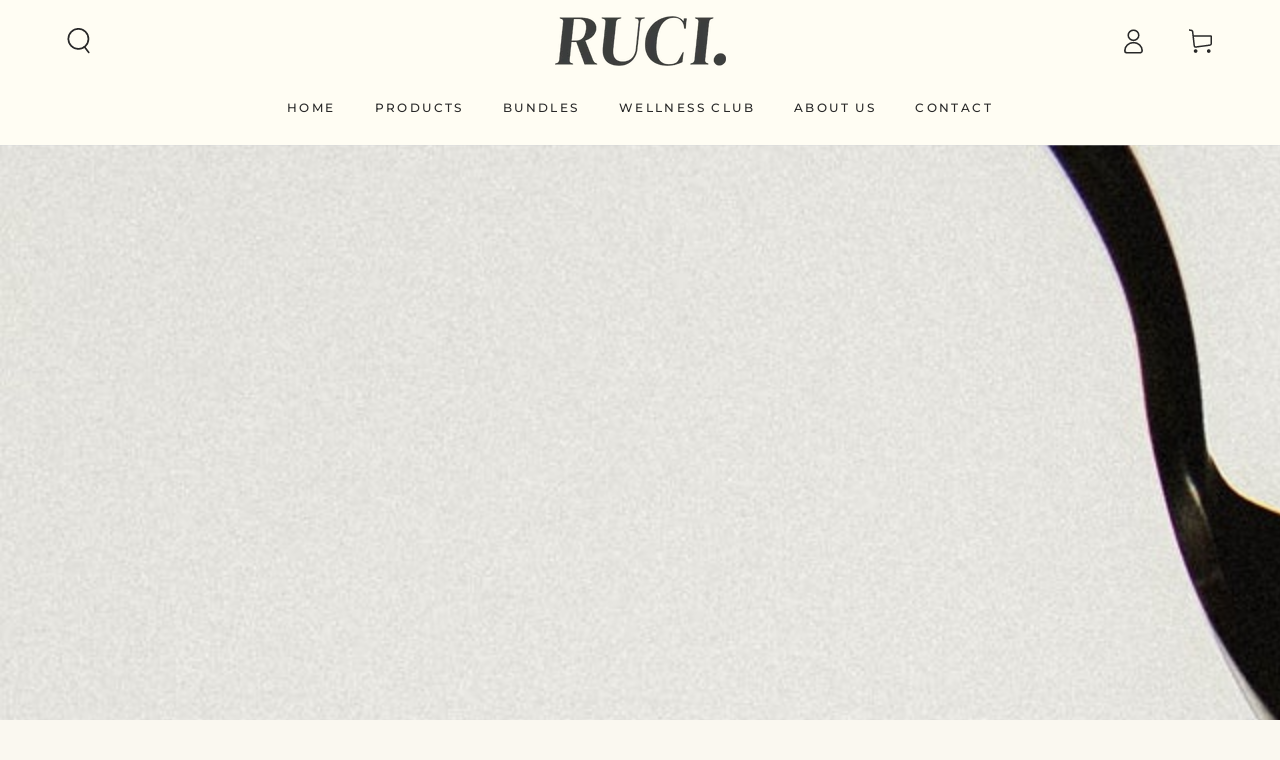

--- FILE ---
content_type: application/x-javascript; charset=utf-8
request_url: https://bundler.nice-team.net/app/shop/status/ruci-uk.myshopify.com.js?1769410346
body_size: -351
content:
var bundler_settings_updated='1695824462';